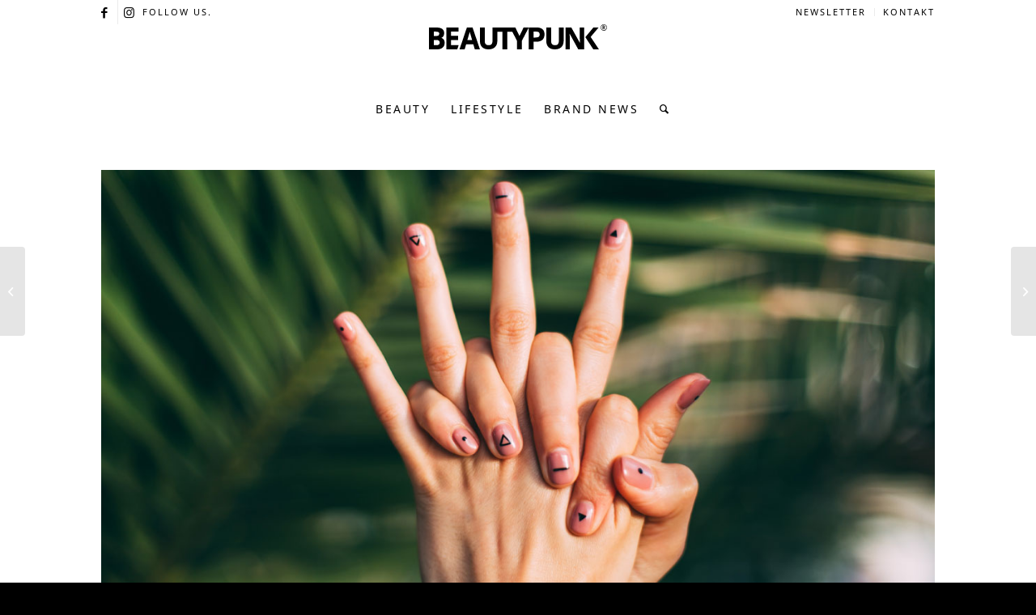

--- FILE ---
content_type: text/html
request_url: https://widgets.tracdelight.io/iframe/35ofm2w9q4aehvzx?accesskey=a97de166074365a2afe1cbaf0a1b4513
body_size: 3198
content:
<!DOCTYPE html><html lang="de-DE"> <head><meta charset="utf-8"><title>New Widget, 26.02.21-11:27:36 | tracdelight Widget Demo</title><meta name="viewport" content="width=device-width, initial-scale=1.0, maximum-scale=1.0"><link rel="stylesheet" href="/_astro/_id_.CTv8cuOl.css">
<style>@font-face{font-family:Lato;font-weight:400;font-display:swap;src:url(/_astro/Lato-Regular.BEhtfm5r.woff2) format("woff2")}@font-face{font-family:Lato;font-weight:700;font-display:swap;src:url(/_astro/Lato-Bold.BUGMgin4.woff2) format("woff2")}@font-face{font-family:Montserrat;font-weight:100 900;font-display:swap;src:url(/_astro/Montserrat.BDA6280a.woff2) format("woff2")}@font-face{font-family:Noto Sans;font-weight:100 900;font-display:swap;src:url(/_astro/NotoSans.GUnxZaaT.woff2) format("woff2")}@font-face{font-family:Open Sans;font-weight:300 800;font-display:swap;src:url(/_astro/OpenSans.CYuRH5ug.woff2) format("woff2")}@font-face{font-family:Oswald;font-weight:200 700;font-display:swap;src:url(/_astro/Oswald.CuJ2OKNG.woff2) format("woff2")}@font-face{font-family:Pontano Sans;font-weight:300 700;font-display:swap;src:url(/_astro/PontanoSans.DnwK5x-b.woff2) format("woff2")}@font-face{font-family:Poppins;font-weight:400;font-display:swap;src:url(/_astro/Poppins-Regular.cpxAROuN.woff2) format("woff2")}@font-face{font-family:Poppins;font-weight:700;font-display:swap;src:url(/_astro/Poppins-Bold.Qrb0O0WB.woff2) format("woff2")}@font-face{font-family:Roboto;font-weight:400;font-display:swap;src:url(/_astro/Roboto-Regular.mTIRXP6Y.woff2) format("woff2")}@font-face{font-family:Roboto;font-weight:700;font-display:swap;src:url(/_astro/Roboto-Bold.CeM5gOv8.woff2) format("woff2")}@font-face{font-family:Roboto Condensed;font-weight:100 900;font-display:swap;src:url(/_astro/RobotoCondensed.BhMXbV-S.woff2) format("woff2")}@font-face{font-family:Roboto Mono;font-weight:100 700;font-display:swap;src:url(/_astro/RobotoMono.DGRqvGGI.woff2) format("woff2")}@font-face{font-family:Source Sans Pro;font-weight:200 900;font-display:swap;src:url(/_astro/SourceSansPro.CJ0msDsQ.woff2) format("woff2")}
</style><script type="module" src="/_astro/hoisted.B7e43TXr.js"></script></head> <body>  <style>html { font-family: 'Pontano Sans' }</style> <style>:root {
    --font-color: #000000;
    --button-color: #000000;
    --button-background-color: #fff;
    --button-hover-color: #6e6e6e;
    --button-font-size: 11px;
    --frame-color: #fff;
    
    
    }</style> <style></style> <div class="td-widget td-widget-matrix original-type-widget buttons-undefined td-widget-desktop td-widget--static always-show-info has-alternatives"> <div class="td-u-clear"> <div class="td-header"> <div class="td-widget-description">   </div> <div class="td-notice"></div> </div> <div class="td-widget-teaser-placeholder"></div>  <div class="td-products" data-columns="2"> <ul class="td-product-row"> <li class="td-product td-product-unavailable">  <a target="_blank" rel="nofollow" href="https://td.oo34.net/cl/?aaid=p3o09tw1nvlohanh&#38;ein=4xfau3gneym58th6&#38;paid=ak5rw4m0dl8kzy80&#38;subid=New+Widget%2C+26.02.21-11%3A27%3A36" data-product-id="4xfau3gneym58th6" data-track="4xfau3gneym58th6" class="td-product-link-unavailable"> <div class="td-product-image" title="Kia-Charlotta Nail Polish Remover Nagellackentferner" data-image="https://static-pim.tracdelight.io/{0}x{0}/121/c8d/0.jpg"></div> <div class="td-product-info" data-id="4xfau3gneym58th6"> <div class="td-g-row td-product-info-text"> <div class="td-product-brand"> <div class="td-product-pre"></div> <div class="td-product-brand-name"> Kia-Charlotta </div> </div> <div class="td-product-shop"> <div class="td-product-pre"></div> <div class="td-product-shop-name">Flaconi DE</div> </div> <div class="td-product-price">  <span class="td-product-actual-price"> <span class="td-product-pre"> 11,12 € </span> </span>  </div> <div class="td-product-go"></div> </div> </div> </a>  </li> <li class="td-product td-product-unavailable">  <a target="_blank" rel="nofollow" href="https://td.oo34.net/cl/?aaid=p3o09tw1nvlohanh&#38;ein=x06ve45muzyjndqw&#38;paid=ak5rw4m0dl8kzy80&#38;subid=New+Widget%2C+26.02.21-11%3A27%3A36" data-product-id="x06ve45muzyjndqw" data-track="x06ve45muzyjndqw" class="td-product-link-unavailable"> <div class="td-product-image" title="Sante Extra Gentle Nail Polish Remover Nagellackentferner" data-image="https://static-pim.tracdelight.io/{0}x{0}/b4c/76e/4a4eb1eaeded361a9833cbadaf1be89b.jpg"></div> <div class="td-product-info" data-id="x06ve45muzyjndqw"> <div class="td-g-row td-product-info-text"> <div class="td-product-brand"> <div class="td-product-pre"></div> <div class="td-product-brand-name"> Sante </div> </div> <div class="td-product-shop"> <div class="td-product-pre"></div> <div class="td-product-shop-name">Flaconi DE</div> </div> <div class="td-product-price">  <span class="td-product-actual-price"> <span class="td-product-pre"> 7,49 € </span> </span>  </div> <div class="td-product-go"></div> </div> </div> </a>  </li>  </ul> <div class="td-next"> <div class="td-arrow td-arrow--right"></div> </div> <div class="td-prev"> <div class="td-arrow td-arrow--left"></div> </div> <div class="td-close"></div> </div> <ul class="td-paging"></ul> </div> </div> <script>(function(){const widget = {"id":"35ofm2w9q4aehvzx","name":"New Widget, 26.02.21-11:27:36","title":"","publisher":"ak5rw4m0dl8kzy80","tooltype":"widget","layout":{"columns":2,"breakpoints":{"mobile":{"columns":2,"rows":2}},"type":"td-widget-matrix","font_color":"#000000","button_color":"#000000","always_show_info":true,"show_sold_out_products":true,"mobile":false,"originalType":"td-widget-matrix","rows":1,"autoplay":false,"static":true},"active":true,"created":"2021-02-26T10:27:37+00:00","modified":"2021-02-26T10:36:19+00:00","keep_unavailable":1,"locale":"de_DE","optimized":1,"meta":{"image":null,"image_caption":null},"trackings":{"4xfau3gneym58th6":"https://td.oo34.net/cl/?aaid=p3o09tw1nvlohanh&ein=4xfau3gneym58th6&paid={publisher-id}","75f2w6mn1qjzgsro":"https://td.oo34.net/cl/?aaid=27zKqgChxlPgsJFT&ein=75f2w6mn1qjzgsro&paid={publisher-id}","gp80l13dwjnx29kv":"https://td.oo34.net/cl/?aaid=27zKqgChxlPgsJFT&ein=gp80l13dwjnx29kv&paid={publisher-id}","j47vlrtgfmox3qau":"https://td.oo34.net/cl/?aaid=27zKqgChxlPgsJFT&ein=j47vlrtgfmox3qau&paid={publisher-id}","onf852mvziedb67t":"https://td.oo34.net/cl/?aaid=p3o09tw1nvlohanh&ein=onf852mvziedb67t&paid={publisher-id}","or0c7s2igd14wnma":"https://td.oo34.net/cl/?aaid=gqe41t9zm82b5ylk&ein=or0c7s2igd14wnma&paid={publisher-id}","oxehfvct7uydrzjb":"https://td.oo34.net/cl/?aaid=p3o09tw1nvlohanh&ein=oxehfvct7uydrzjb&paid={publisher-id}","s5n6vjgrqc0294k8":"https://td.oo34.net/cl/?aaid=27zKqgChxlPgsJFT&ein=s5n6vjgrqc0294k8&paid={publisher-id}","w3lai8zbkc5qu1jo":"https://td.oo34.net/cl/?aaid=p3o09tw1nvlohanh&ein=w3lai8zbkc5qu1jo&paid={publisher-id}","x06ve45muzyjndqw":"https://td.oo34.net/cl/?aaid=p3o09tw1nvlohanh&ein=x06ve45muzyjndqw&paid={publisher-id}"},"custom_css":null,"draft":false,"products":[[{"id":"4xfau3gneym58th6","variations":[],"articlenumber":"28383951781","title":"Kia-Charlotta Nail Polish Remover Nagellackentferner","description":"Natürlicher veganer Nagellackentferner mit reichhaltigem Bio-Jojoba- und -Avocadoöl für starke und gesunde Nägel. Mit dem angenehmen Duft von Eukalyptus und Zitronengras entfernt dieser Nagellackentferner nicht nur effektiv, sondern lässt die Finger zudem wunderbar riechen und sich gut anfühlen. WARUM KIA-CHARLOTTA NAGELLACKENTFERNER? - Zertifizierte Naturkosmetik (COSMOS Natural) - 100% vegan & tierversuchsfrei - Ohne Aceton oder Alkohol - Hergestellt mit ökologischem Lösungsmittel - Mit Bio-Jojoba- und -Avocadoöl aus kontrolliertem biologischen Anbau (kbA) - Mit natürlichen ätherischen Ölen - Angenehmer Duft von Eukalyptus & Zitronengras - Made in Germany - Entfernt alle Nagellacke - Hochwertige Glasflasche","size":null,"description_short":null,"createdAt":"2023-07-26T11:41:07+00:00","productListRID":"fzur7vi6ucz2abw5","advertiserRID":"p3o09tw1nvlohanh","shop":{"id":"q2uv0xlv84rhza5x","name":"Flaconi DE"},"active":false,"brand":{"name":"Kia-Charlotta"},"ap_category":{"id":null,"name":"","slug":"","path":[]},"images":{"url":"https://static-pim.tracdelight.io/xs/121/c8d/0.jpg","url_template":"https://static-pim.tracdelight.io/{0}x{0}/121/c8d/0.jpg","extracted_template":"https://static-pim.tracdelight.io/fit/{0}x{0}/121/c8d/0.jpg","extracted_url":"https://static-pim.tracdelight.io/xs/121/c8d/0.jpg"},"extra_images":["https://static-pim.tracdelight.io/xs/af3/ea1/1.jpg","https://static-pim.tracdelight.io/xs/dcd/4b5/2.jpg"],"list_price":{"current":11.12,"currency":"EUR","base":"","old":0,"delivery_time":"1-2 Tage","shipping_costs":3.9},"tags":{"agegroup":"Erwachsene"},"tracking":"https://td.oo34.net/cl/?aaid=p3o09tw1nvlohanh&ein=4xfau3gneym58th6&paid=ak5rw4m0dl8kzy80","url":"https://pim.tracdelight.io/api/v2/products/4xfau3gneym58th6?accesskey=a97de166074365a2afe1cbaf0a1b4513","sold_out":true,"category":{"id":null,"name":"","slug":"","path":[]}},{"id":"x06ve45muzyjndqw","variations":[],"articlenumber":"26461596415","title":"Sante Extra Gentle Nail Polish Remover Nagellackentferner","description":"Acetonfreier, extra sanfter Nagellackentferner aus 100% natürlichen Inhaltsstoffen! Entfernt Nagellack effektiv und dabei besonders schonend, ohne die Nägel auszutrocknen. Mit Bio-Orangenöl & angenehm natürlichem Orangenduft.","size":null,"description_short":null,"createdAt":"2023-07-26T11:41:18+00:00","productListRID":"fzur7vi6ucz2abw5","advertiserRID":"p3o09tw1nvlohanh","shop":{"id":"q2uv0xlv84rhza5x","name":"Flaconi DE"},"active":false,"brand":{"name":"Sante"},"ap_category":{"id":null,"name":"","slug":"","path":[]},"images":{"url":"https://static-pim.tracdelight.io/xs/b4c/76e/4a4eb1eaeded361a9833cbadaf1be89b.jpg","url_template":"https://static-pim.tracdelight.io/{0}x{0}/b4c/76e/4a4eb1eaeded361a9833cbadaf1be89b.jpg","extracted_template":"https://static-pim.tracdelight.io/fit/{0}x{0}/b4c/76e/4a4eb1eaeded361a9833cbadaf1be89b.jpg","extracted_url":"https://static-pim.tracdelight.io/xs/b4c/76e/4a4eb1eaeded361a9833cbadaf1be89b.jpg"},"extra_images":["https://static-pim.tracdelight.io/xs/7ac/d9c/df70cb2f96eb301bbfb1c544c5abce09.jpg","https://static-pim.tracdelight.io/xs/ffc/abb/5f63361209fe36dc8bb2ca87aa6f57b9.jpg"],"list_price":{"current":7.49,"currency":"EUR","base":"","old":0,"delivery_time":"1-2 Tage","shipping_costs":3.9},"tags":{"agegroup":"Erwachsene"},"tracking":"https://td.oo34.net/cl/?aaid=p3o09tw1nvlohanh&ein=x06ve45muzyjndqw&paid=ak5rw4m0dl8kzy80","url":"https://pim.tracdelight.io/api/v2/products/x06ve45muzyjndqw?accesskey=a97de166074365a2afe1cbaf0a1b4513","sold_out":true,"category":{"id":null,"name":"","slug":"","path":[]}}]]};

    window.widget = widget;
  })();</script>  <script defer src="https://static.cloudflareinsights.com/beacon.min.js/vcd15cbe7772f49c399c6a5babf22c1241717689176015" integrity="sha512-ZpsOmlRQV6y907TI0dKBHq9Md29nnaEIPlkf84rnaERnq6zvWvPUqr2ft8M1aS28oN72PdrCzSjY4U6VaAw1EQ==" data-cf-beacon='{"version":"2024.11.0","token":"e50269e43f6647a98041cba0e5c64a92","r":1,"server_timing":{"name":{"cfCacheStatus":true,"cfEdge":true,"cfExtPri":true,"cfL4":true,"cfOrigin":true,"cfSpeedBrain":true},"location_startswith":null}}' crossorigin="anonymous"></script>
</body></html> 